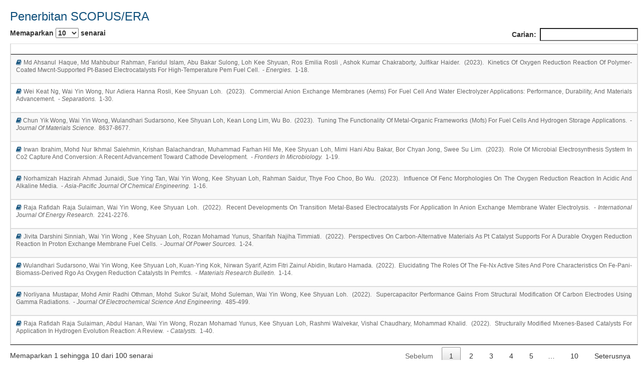

--- FILE ---
content_type: text/html; charset=UTF-8
request_url: https://ukmsarjana.ukm.my/main/penerSCOPUSERA/SzAxNzc2MQ==
body_size: 62607
content:
					 <style>
  .mytable{
    margin-left:20px;
    margin-top:20px;
    width:98%;
  }
   p.font-new {
    font-family: "Lato", sans-serif;
    font-size: 1.2rem;
    line-height: 15px;
    color: #666;
    text-transform: capitalize;
  }
</style> 
<head>
    <link href="https://cdnjs.cloudflare.com/ajax/libs/twitter-bootstrap/4.0.0-beta/css/bootstrap.css" rel="stylesheet">
    <link href="https://maxcdn.bootstrapcdn.com/font-awesome/4.2.0/css/font-awesome.min.css" rel="stylesheet">
    <link src="https://ukmsarjana.ukm.my/assets/datatable/datatables.min.css">
    <link href="https://ukmsarjana.ukm.my/assets/css/bootstrap.css" rel="stylesheet">
    <link rel="stylesheet" type="text/css" href="https://ukmsarjana.ukm.my/assets/datatable/datatables.min.css"/> 
</head>
<body>
  <div class="mytable">
    <h3 style="color : #11517c;">Penerbitan SCOPUS/ERA</h3>
    <table id="terbitan" class="table table-striped table-bordered table-hover datatable" cellspacing="0">
      <thead>
        <tr>
          <th></th>
        </tr>
      </thead>
      
      <tbody>
              <tr>
          <td>
            <p class="text-justify font-new" style ="text-transform: capitalize;">
              <i class="fa fa-book" style="color : #11517c;"></i>
                md ahsanul haque, md mahbubur rahman, faridul islam, abu bakar sulong, loh kee shyuan, ros emilia rosli , ashok kumar chakraborty, julfikar haider.&nbsp;
                (2023).&nbsp;
                kinetics of oxygen reduction reaction of polymer-coated mwcnt-supported pt-based electrocatalysts for high-temperature pem fuel cell.&nbsp;
                - <i>energies.&nbsp;</i>
                1-18.&nbsp;
            </p>
          </td>   
        </tr>
              <tr>
          <td>
            <p class="text-justify font-new" style ="text-transform: capitalize;">
              <i class="fa fa-book" style="color : #11517c;"></i>
                wei keat ng, wai yin wong, nur adiera hanna rosli, kee shyuan loh.&nbsp;
                (2023).&nbsp;
                commercial anion exchange membranes (aems) for fuel cell and water electrolyzer applications: performance, durability, and materials advancement.&nbsp;
                - <i>separations.&nbsp;</i>
                1-30.&nbsp;
            </p>
          </td>   
        </tr>
              <tr>
          <td>
            <p class="text-justify font-new" style ="text-transform: capitalize;">
              <i class="fa fa-book" style="color : #11517c;"></i>
                chun yik wong, wai yin wong, wulandhari sudarsono, kee shyuan loh, kean long lim, wu bo.&nbsp;
                (2023).&nbsp;
                tuning the functionality of metal-organic frameworks (mofs) for fuel cells and hydrogen storage applications.&nbsp;
                - <i>journal of materials science.&nbsp;</i>
                8637-8677.&nbsp;
            </p>
          </td>   
        </tr>
              <tr>
          <td>
            <p class="text-justify font-new" style ="text-transform: capitalize;">
              <i class="fa fa-book" style="color : #11517c;"></i>
                irwan ibrahim, mohd nur ikhmal salehmin, krishan balachandran, muhammad farhan hil me, kee shyuan loh, mimi hani abu bakar, bor chyan jong, swee su lim.&nbsp;
                (2023).&nbsp;
                role of microbial electrosynthesis system in co2 capture and conversion: a recent advancement toward cathode development.&nbsp;
                - <i>frontiers in microbiology.&nbsp;</i>
                1-19.&nbsp;
            </p>
          </td>   
        </tr>
              <tr>
          <td>
            <p class="text-justify font-new" style ="text-transform: capitalize;">
              <i class="fa fa-book" style="color : #11517c;"></i>
                norhamizah hazirah ahmad junaidi, sue ying tan, wai yin wong, kee shyuan loh, rahman saidur, thye foo choo, bo wu.&nbsp;
                (2023).&nbsp;
                influence of fenc morphologies on the oxygen reduction reaction in acidic and alkaline media.&nbsp;
                - <i>asia-pacific journal of chemical engineering.&nbsp;</i>
                1-16.&nbsp;
            </p>
          </td>   
        </tr>
              <tr>
          <td>
            <p class="text-justify font-new" style ="text-transform: capitalize;">
              <i class="fa fa-book" style="color : #11517c;"></i>
                raja rafidah raja sulaiman, wai yin wong, kee shyuan loh.&nbsp;
                (2022).&nbsp;
                recent developments on transition metal-based electrocatalysts for application in anion exchange membrane water electrolysis.&nbsp;
                - <i>international journal of energy research.&nbsp;</i>
                2241-2276.&nbsp;
            </p>
          </td>   
        </tr>
              <tr>
          <td>
            <p class="text-justify font-new" style ="text-transform: capitalize;">
              <i class="fa fa-book" style="color : #11517c;"></i>
                jivita darshini sinniah, wai yin wong , kee shyuan loh, rozan mohamad yunus, sharifah najiha timmiati.&nbsp;
                (2022).&nbsp;
                perspectives on carbon-alternative materials as pt catalyst supports for a durable oxygen reduction reaction in proton exchange membrane fuel cells.&nbsp;
                - <i>journal of power sources.&nbsp;</i>
                1-24.&nbsp;
            </p>
          </td>   
        </tr>
              <tr>
          <td>
            <p class="text-justify font-new" style ="text-transform: capitalize;">
              <i class="fa fa-book" style="color : #11517c;"></i>
                wulandhari sudarsono, wai yin wong, kee shyuan loh, kuan-ying kok, nirwan syarif, azim fitri zainul abidin, ikutaro hamada.&nbsp;
                (2022).&nbsp;
                elucidating the roles of the fe-nx active sites and pore characteristics on fe-pani-biomass-derived rgo as oxygen reduction catalysts in pemfcs.&nbsp;
                - <i>materials research bulletin.&nbsp;</i>
                1-14.&nbsp;
            </p>
          </td>   
        </tr>
              <tr>
          <td>
            <p class="text-justify font-new" style ="text-transform: capitalize;">
              <i class="fa fa-book" style="color : #11517c;"></i>
                norliyana mustapar, mohd amir radhi othman, mohd sukor su'ait, mohd suleman, wai yin wong, kee shyuan loh.&nbsp;
                (2022).&nbsp;
                supercapacitor performance gains from structural modification of carbon electrodes using gamma radiations.&nbsp;
                - <i>journal of electrochemical science and engineering.&nbsp;</i>
                485-499.&nbsp;
            </p>
          </td>   
        </tr>
              <tr>
          <td>
            <p class="text-justify font-new" style ="text-transform: capitalize;">
              <i class="fa fa-book" style="color : #11517c;"></i>
                raja rafidah raja sulaiman, abdul hanan, wai yin wong, rozan mohamad yunus, kee shyuan loh, rashmi walvekar, vishal chaudhary, mohammad khalid.&nbsp;
                (2022).&nbsp;
                structurally modified mxenes-based catalysts for application in hydrogen evolution reaction: a review.&nbsp;
                - <i>catalysts.&nbsp;</i>
                1-40.&nbsp;
            </p>
          </td>   
        </tr>
              <tr>
          <td>
            <p class="text-justify font-new" style ="text-transform: capitalize;">
              <i class="fa fa-book" style="color : #11517c;"></i>
                siti farah nadiah rusli, siti mariam daud, mimi hani abu bakar, kee shyuan loh, mohd shahbudin masdar.&nbsp;
                (2022).&nbsp;
                biotic cathode of graphite fibre brush for improved application in microbial fuel cells.&nbsp;
                - <i>molecules.&nbsp;</i>
                1-10.&nbsp;
            </p>
          </td>   
        </tr>
              <tr>
          <td>
            <p class="text-justify font-new" style ="text-transform: capitalize;">
              <i class="fa fa-book" style="color : #11517c;"></i>
                chun yik wong, wai yin wong, kee shyuan loh, kean long lim.&nbsp;
                (2022).&nbsp;
                protic ionic liquids as next-generation proton exchange membrane materials: current status & future perspectives.&nbsp;
                - <i>reactive and functional polymers.&nbsp;</i>
                1-25.&nbsp;
            </p>
          </td>   
        </tr>
              <tr>
          <td>
            <p class="text-justify font-new" style ="text-transform: capitalize;">
              <i class="fa fa-book" style="color : #11517c;"></i>
                nur adiera hanna rosli, kee shyuan loh, wai yin wong, tian khoon lee, azizan ahmad.&nbsp;
                (2022).&nbsp;
                phosphorylated chitosan/poly(vinyl alcohol) based proton exchange membranes modified with propylammonium nitrate ionic liquid and silica filler for fuel cell applications.&nbsp;
                - <i>international journal of hydrogen energy.&nbsp;</i>
                19217-19236.&nbsp;
            </p>
          </td>   
        </tr>
              <tr>
          <td>
            <p class="text-justify font-new" style ="text-transform: capitalize;">
              <i class="fa fa-book" style="color : #11517c;"></i>
                suhaila mohd sauid, siti kartom kamarudin, loh kee shyuan.&nbsp;
                (2022).&nbsp;
                potential of textile waste as nitrogen doped porous carbon for oxygen reduction reaction.&nbsp;
                - <i>malaysian journal of analytical sciences.&nbsp;</i>
                571-586.&nbsp;
            </p>
          </td>   
        </tr>
              <tr>
          <td>
            <p class="text-justify font-new" style ="text-transform: capitalize;">
              <i class="fa fa-book" style="color : #11517c;"></i>
                m.ahsanul haque. abu bakar sulong, l.kee shyuan, e.herianto majlan, t. husaini, r.emilia rosli.&nbsp;
                (2021).&nbsp;
                synthesis of polymer/mwcnt nanocomposite catalyst supporting materials for high-temperature pem fuel cells.&nbsp;
                - <i>international journal of hydrogen energy.&nbsp;</i>
                4339-4353.&nbsp;
            </p>
          </td>   
        </tr>
              <tr>
          <td>
            <p class="text-justify font-new" style ="text-transform: capitalize;">
              <i class="fa fa-book" style="color : #11517c;"></i>
                leong kok seng, mohd shahbudin masdar, loh kee shyuan.&nbsp;
                (2021).&nbsp;
                ionic liquid in phosphoric acid-doped polybenzimidazole (pa-pbi) as electrolyte membranes for pem fuel cells: a review.&nbsp;
                - <i>membranes.&nbsp;</i>
                1-30.&nbsp;
            </p>
          </td>   
        </tr>
              <tr>
          <td>
            <p class="text-justify font-new" style ="text-transform: capitalize;">
              <i class="fa fa-book" style="color : #11517c;"></i>
                jonathan teik ean goh, ainul rasyidah abdul rahim, mohd shahbudin masdar, loh kee shyuan.&nbsp;
                (2021).&nbsp;
                enhanced performance of polymer electrolyte membranes via modification with ionic liquids for fuel cell applications.&nbsp;
                - <i>membranes.&nbsp;</i>
                1-14.&nbsp;
            </p>
          </td>   
        </tr>
              <tr>
          <td>
            <p class="text-justify font-new" style ="text-transform: capitalize;">
              <i class="fa fa-book" style="color : #11517c;"></i>
                kean long lim, chun yik wong, wai yin wong, kee shyuan loh, sarala selambakkannu, nor azillah fatimah othman, hsiharng yang.&nbsp;
                (2021).&nbsp;
                radiation-grafted anion-exchange membrane for fuel cell and electrolyzer applications: a mini review.&nbsp;
                - <i>membranes.&nbsp;</i>
                1-21.&nbsp;
            </p>
          </td>   
        </tr>
              <tr>
          <td>
            <p class="text-justify font-new" style ="text-transform: capitalize;">
              <i class="fa fa-book" style="color : #11517c;"></i>
                s.m. sauid, s.k. kamarudin,  n.a. karim, l.k. shyuan.&nbsp;
                (2021).&nbsp;
                superior stability and methanol tolerance of a metal-free nitrogen-doped hierarchical porous carbon electrocatalyst derived from textile waste.&nbsp;
                - <i>journal of materials research and technology.&nbsp;</i>
                1834-1846.&nbsp;
            </p>
          </td>   
        </tr>
              <tr>
          <td>
            <p class="text-justify font-new" style ="text-transform: capitalize;">
              <i class="fa fa-book" style="color : #11517c;"></i>
                chun yik wong, wai yin wong, lijun liu, yoji shibutani, kee shyuan loh.&nbsp;
                (2021).&nbsp;
                molecular dynamic simulation approach to understand the physical and proton transport properties of chitosan/sulfonated poly(vinyl alcohol) composite membranes.&nbsp;
                - <i>polymer.&nbsp;</i>
                1-10.&nbsp;
            </p>
          </td>   
        </tr>
              <tr>
          <td>
            <p class="text-justify font-new" style ="text-transform: capitalize;">
              <i class="fa fa-book" style="color : #11517c;"></i>
                norhayati nordin, izan izwan misnon, kwok feng chong, kee shyuan loh, rajan jose.&nbsp;
                (2021).&nbsp;
                effect of solvents ratio and polymer concentration on electrospun polybenzimidazole nanofiber membranes fabrication.&nbsp;
                - <i>materials science forum.&nbsp;</i>
                299-304.&nbsp;
            </p>
          </td>   
        </tr>
              <tr>
          <td>
            <p class="text-justify font-new" style ="text-transform: capitalize;">
              <i class="fa fa-book" style="color : #11517c;"></i>
                chun yik wong, wai yin wong, kee shyuan loh, mohammad khalid, wan ramli wan daud, kean long lim, rashmi walvekar.&nbsp;
                (2021).&nbsp;
                enhancement in hydrolytic stability and proton conductivity of optimised chitosan/sulfonated poly(vinyl alcohol) composite membrane with inorganic fillers.&nbsp;
                - <i>international journal of energy research.&nbsp;</i>
                21307-21323.&nbsp;
            </p>
          </td>   
        </tr>
              <tr>
          <td>
            <p class="text-justify font-new" style ="text-transform: capitalize;">
              <i class="fa fa-book" style="color : #11517c;"></i>
                nur adiera hanna rosli, kee shyuan loh, wai yin wong, tian khoon lee, azizan ahmad.&nbsp;
                (2021).&nbsp;
                hybrid composite membrane of phosphorylated chitosan/ poly (vinyl alcohol)/silica as a proton exchange membrane.&nbsp;
                - <i>membranes.&nbsp;</i>
                1-31.&nbsp;
            </p>
          </td>   
        </tr>
              <tr>
          <td>
            <p class="text-justify font-new" style ="text-transform: capitalize;">
              <i class="fa fa-book" style="color : #11517c;"></i>
                husaini teuku, ibrahim alshami, jonathan goh, mohd shahbudin masdar, kee shyuan loh.&nbsp;
                (2021).&nbsp;
                review on bipolar plates for low-temperature polymer electrolyte membrane water electrolyzer.&nbsp;
                - <i>international journal of energy research.&nbsp;</i>
                20583-20600.&nbsp;
            </p>
          </td>   
        </tr>
              <tr>
          <td>
            <p class="text-justify font-new" style ="text-transform: capitalize;">
              <i class="fa fa-book" style="color : #11517c;"></i>
                norhamizah hazirah ahmad junaidi, wai yin wong, kee shyuan loh, saidur rahman, wan ramli wan daud.&nbsp;
                (2021).&nbsp;
                a comprehensive review of mxenes as catalyst supports for the oxygen reduction reaction in fuel cells.&nbsp;
                - <i>international journal of energy research.&nbsp;</i>
                15760-15782.&nbsp;
            </p>
          </td>   
        </tr>
              <tr>
          <td>
            <p class="text-justify font-new" style ="text-transform: capitalize;">
              <i class="fa fa-book" style="color : #11517c;"></i>
                siti aishah anuar, kee shyuan loh, shuaiba samad, azim fitri zainul abidin, wai yin wong, abu bakar mohamad, tian khoon lee.&nbsp;
                (2020).&nbsp;
                effect of carbon supports on oxygen reduction reaction of iron/cobalt electrocatalyst.&nbsp;
                - <i>international journal of nanoelectronics and materials.&nbsp;</i>
                225-232.&nbsp;
            </p>
          </td>   
        </tr>
              <tr>
          <td>
            <p class="text-justify font-new" style ="text-transform: capitalize;">
              <i class="fa fa-book" style="color : #11517c;"></i>
                wulandhari sudarsono, wai yin wong, kee shyuan loh, edy herianto majlan, nirwan syarif, kuan-ying kok, rozan mohamad yunus, kean long lim.&nbsp;
                (2020).&nbsp;
                noble-free oxygen reduction reaction catalyst supported on sengon wood (paraserianthes falcataria l.) derived reduced graphene oxide for fuel cell application.&nbsp;
                - <i>international journal of energy research.&nbsp;</i>
                1761-1774.&nbsp;
            </p>
          </td>   
        </tr>
              <tr>
          <td>
            <p class="text-justify font-new" style ="text-transform: capitalize;">
              <i class="fa fa-book" style="color : #11517c;"></i>
                nur adiera hanna rosli, kee shyuan loh, wai yin wong, rozan mohamad yunus, tian khoon lee, azizan ahmad, seng tong chong.&nbsp;
                (2020).&nbsp;
                review of chitosan-based polymers as proton exchange membranes and roles of chitosan-supported ionic liquids.&nbsp;
                - <i>international journal of molecular sciences.&nbsp;</i>
                1-52.&nbsp;
            </p>
          </td>   
        </tr>
              <tr>
          <td>
            <p class="text-justify font-new" style ="text-transform: capitalize;">
              <i class="fa fa-book" style="color : #11517c;"></i>
                yusra nadzirah yusoff, kee shyuan loh, wai yin wong, wan ramli wan daud, tian khoon lee.&nbsp;
                (2020).&nbsp;
                sulfonated graphene oxide as an inorganic filler in promoting the properties of a polybenzimidazole membrane as a high temperature proton exchange membrane.&nbsp;
                - <i>international journal of hydrogen energy.&nbsp;</i>
                27510-27526.&nbsp;
            </p>
          </td>   
        </tr>
              <tr>
          <td>
            <p class="text-justify font-new" style ="text-transform: capitalize;">
              <i class="fa fa-book" style="color : #11517c;"></i>
                wulandhari sudarsono, wai yin wong, kee shyuan loh, edy herianto majlan, nirwan syarif, kuan-ying kok, rozan mohamad yunus, kean long lim, ikutaro hamada.&nbsp;
                (2020).&nbsp;
                sengon wood-derived rgo supported fe-based electrocatalyst with stabilized graphitic n-bond for oxygen reduction reaction in acidic medium.&nbsp;
                - <i>international journal of hydrogen energy.&nbsp;</i>
                23237-23253.&nbsp;
            </p>
          </td>   
        </tr>
              <tr>
          <td>
            <p class="text-justify font-new" style ="text-transform: capitalize;">
              <i class="fa fa-book" style="color : #11517c;"></i>
                shuaiba samad, kee shyuan loh, wai yin wong, wulandhari sudarsono, tian khoon lee, wan ramli wan daud.&nbsp;
                (2020).&nbsp;
                effect of various fe/co ratios and annealing temperatures on a fe/co catalyst supported with nitrogen-doped reduced graphene oxide towards the oxygen reduction reaction.&nbsp;
                - <i>journal of alloys and compounds.&nbsp;</i>
                1-14.&nbsp;
            </p>
          </td>   
        </tr>
              <tr>
          <td>
            <p class="text-justify font-new" style ="text-transform: capitalize;">
              <i class="fa fa-book" style="color : #11517c;"></i>
                i gusti ayu arwati, edy herianto majlan, lo kee shyuan, teuku husaini, sagir alva, muhajirin, nabilah afiqah mohd radzuan.&nbsp;
                (2020).&nbsp;
                the influence of temperature and electroforesis deposition green inhibitor on bipolar plate aa5052 in sulfuric acid medium.&nbsp;
                - <i>sains malaysiana.&nbsp;</i>
                3169-3177.&nbsp;
            </p>
          </td>   
        </tr>
              <tr>
          <td>
            <p class="text-justify font-new" style ="text-transform: capitalize;">
              <i class="fa fa-book" style="color : #11517c;"></i>
                chun yik wong, wai yin wong, kee shyuan loh, mohammad khalid, wan ramli wan daud, kean long lim, rashmi walvekar.&nbsp;
                (2020).&nbsp;
                influences of crosslinked carboxylic acid monomers on the proton conduction characteristics of chitosan/spva composite membranes.&nbsp;
                - <i>polymer.&nbsp;</i>
                1-16.&nbsp;
            </p>
          </td>   
        </tr>
              <tr>
          <td>
            <p class="text-justify font-new" style ="text-transform: capitalize;">
              <i class="fa fa-book" style="color : #11517c;"></i>
                tian khoon lee, nur farahidayu mohd zaini, nadharatun naiim mobarak, nur hasyareeda hassan, siti aminah mohd noor, shuhib mamat, kee shyuan loh, ku halim kubulat, mohd sukor su'ait, azizan ahmad.&nbsp;
                (2019).&nbsp;
                peo based polymer electrolyte comprised of epoxidized natural rubber material (enr50) for li-ion polymer battery application.&nbsp;
                - <i>electrochimica acta.&nbsp;</i>
                283-291.&nbsp;
            </p>
          </td>   
        </tr>
              <tr>
          <td>
            <p class="text-justify font-new" style ="text-transform: capitalize;">
              <i class="fa fa-book" style="color : #11517c;"></i>
                lee tian khoon, mark lee wun fui,  nur hasyareeda hassan,  mohd sukor suait, raman vedarajan, noriyoshi matsumi, mohammad bin kassim, loh kee shyuan, azizan ahmad.&nbsp;
                (2019).&nbsp;
                in situ solgel preparation of zro2 in nanocomposite polymer electrolyte of pvdfhfp/mg49 for lithium-ion polymer battery.&nbsp;
                - <i>journal of sol-gel science and technology.&nbsp;</i>
                665-675.&nbsp;
            </p>
          </td>   
        </tr>
              <tr>
          <td>
            <p class="text-justify font-new" style ="text-transform: capitalize;">
              <i class="fa fa-book" style="color : #11517c;"></i>
                n.yahya, s.k kamarudin, n. a karim, m.s masdar, k.s loh and k.l lim.&nbsp;
                (2019).&nbsp;
                durability and performance of direct glycerol fuel cell with palladium-aurum/ vapor grown carbon nanofiber support.&nbsp;
                - <i>energy conversion and management.&nbsp;</i>
                120-130.&nbsp;
            </p>
          </td>   
        </tr>
              <tr>
          <td>
            <p class="text-justify font-new" style ="text-transform: capitalize;">
              <i class="fa fa-book" style="color : #11517c;"></i>
                seng tong chong, yu jin ng, kee shyuan loh, ahmad zufrie abd rahman.&nbsp;
                (2019).&nbsp;
                assessing environmental education through kbsm social sciences subjects: three case studies.&nbsp;
                - <i>international journal of advanced science and technology.&nbsp;</i>
                285-292.&nbsp;
            </p>
          </td>   
        </tr>
              <tr>
          <td>
            <p class="text-justify font-new" style ="text-transform: capitalize;">
              <i class="fa fa-book" style="color : #11517c;"></i>
                ng yu jin, chong seng tong, loh kee shyuan, ahmad zufrie abd rahman, sivadass thiruchelvam.&nbsp;
                (2019).&nbsp;
                developing a vocational engineering word list:bridging the gaps of secondary and tertiary education.&nbsp;
                - <i>international journal of advanced science and technology.&nbsp;</i>
                104-112.&nbsp;
            </p>
          </td>   
        </tr>
              <tr>
          <td>
            <p class="text-justify font-new" style ="text-transform: capitalize;">
              <i class="fa fa-book" style="color : #11517c;"></i>
                norulsamani abdullah, siti kartom kamarudin, loh kee shyuan.&nbsp;
                (2019).&nbsp;
                production of titanium dioxide nanofiber (tnf): influence of electro spinning parameter of crystalline size.&nbsp;
                - <i>malaysia journal of analytical science.&nbsp;</i>
                1-4.&nbsp;
            </p>
          </td>   
        </tr>
              <tr>
          <td>
            <p class="text-justify font-new" style ="text-transform: capitalize;">
              <i class="fa fa-book" style="color : #11517c;"></i>
                noriah abdul rahman, sharina abu hanifah, nadhratun naiim mobarak, mohd sukor suait, azizan ahmad, loh kee shyuan, lee tian khoon.&nbsp;
                (2019).&nbsp;
                synthesis and characterizations of o-nitrochitosan based biopolymer electrolyte for electrochemical devices.&nbsp;
                - <i>plos one.&nbsp;</i>
                .&nbsp;
            </p>
          </td>   
        </tr>
              <tr>
          <td>
            <p class="text-justify font-new" style ="text-transform: capitalize;">
              <i class="fa fa-book" style="color : #11517c;"></i>
                i gusti ayu arwati, edy herianto majlan, wan ramli wan daud, loh kee shyuan, khuzaimah binti arifin, teuku husaini, sagir alva, nabilah afiqah mohd radzuan.&nbsp;
                (2019).&nbsp;
                kesan pemendapan elektroforesis gam arab terhadap halaju kakisan pada aluminium 5052.&nbsp;
                - <i>sains malaysiana.&nbsp;</i>
                401-406.&nbsp;
            </p>
          </td>   
        </tr>
              <tr>
          <td>
            <p class="text-justify font-new" style ="text-transform: capitalize;">
              <i class="fa fa-book" style="color : #11517c;"></i>
                norsyahida mohammad, abu bakar mohamad, abdul amir hassan kadhum, kee shyuan loh.&nbsp;
                (2019).&nbsp;
                optimisation of the composition and process parameter of csh2po4/nah2po4/sio2 solid acid composite via the taguchi method.&nbsp;
                - <i>malaysian journal of analytical sciences.&nbsp;</i>
                109-115.&nbsp;
            </p>
          </td>   
        </tr>
              <tr>
          <td>
            <p class="text-justify font-new" style ="text-transform: capitalize;">
              <i class="fa fa-book" style="color : #11517c;"></i>
                md ahsanul haque, abu bakar sulong, edy herianto majlan, kee shyuan loh, teuku husaini, rosemilia rosli.&nbsp;
                (2019).&nbsp;
                oxygen reduction reaction behaviours of carbon nanotubes supporting pt catalyst for proton exchange membrane fuel cell.&nbsp;
                - <i>malaysian journal of analytical sciences.&nbsp;</i>
                147-154.&nbsp;
            </p>
          </td>   
        </tr>
              <tr>
          <td>
            <p class="text-justify font-new" style ="text-transform: capitalize;">
              <i class="fa fa-book" style="color : #11517c;"></i>
                n. abdullah, s.k. kamarudin, l.k. shyuan, n.a. karim.&nbsp;
                (2019).&nbsp;
                synthesis and optimization of ptru/tio2-cnf anodic catalyst for direct methanol fuel cell.&nbsp;
                - <i>international journal of hydrogen energy.&nbsp;</i>
                30543-30552.&nbsp;
            </p>
          </td>   
        </tr>
              <tr>
          <td>
            <p class="text-justify font-new" style ="text-transform: capitalize;">
              <i class="fa fa-book" style="color : #11517c;"></i>
                chun yik wong, wai yin wong, kee shyuan loh, wan ramli wan daud, kean long lim, mohammad khalid, rashmi walvekar.&nbsp;
                (2019).&nbsp;
                development of poly(vinyl alcohol)-based polymers as proton exchange membranes and challenges in fuel cell application: a review.&nbsp;
                - <i>polymer reviews.&nbsp;</i>
                1-32.&nbsp;
            </p>
          </td>   
        </tr>
              <tr>
          <td>
            <p class="text-justify font-new" style ="text-transform: capitalize;">
              <i class="fa fa-book" style="color : #11517c;"></i>
                azim fitri zainul abidin, kee shyuan loh, wai yin wong, abu bakar mohamad.&nbsp;
                (2019).&nbsp;
                nitrogen-doped carbon xerogels catalyst for oxygen reduction reaction: improved structural and catalytic activity by enhancing nitrogen species and cobalt insertion.&nbsp;
                - <i>international journal of hydrogen energy.&nbsp;</i>
                28789-28802.&nbsp;
            </p>
          </td>   
        </tr>
              <tr>
          <td>
            <p class="text-justify font-new" style ="text-transform: capitalize;">
              <i class="fa fa-book" style="color : #11517c;"></i>
                m. a. haque, a. b. sulong, e. h. majlan, k. s. loh, t. husaini, r. rosli.&nbsp;
                (2019).&nbsp;
                physiochemical characteristics of solid electrolyte membranes for high-temperature pem fuel cell.&nbsp;
                - <i>international journal of electrochemical science.&nbsp;</i>
                .&nbsp;
            </p>
          </td>   
        </tr>
              <tr>
          <td>
            <p class="text-justify font-new" style ="text-transform: capitalize;">
              <i class="fa fa-book" style="color : #11517c;"></i>
                siti farah nadiah rusli, mimi hani abu bakar, kee shyuan loh, mohd shahbudin mastar.&nbsp;
                (2019).&nbsp;
                review of high-performance biocathode using stainless steel and carbon-based materials in microbial fuel cell for electricity and water treatment.&nbsp;
                - <i>international journal of hydrogen energy.&nbsp;</i>
                30722-30787.&nbsp;
            </p>
          </td>   
        </tr>
              <tr>
          <td>
            <p class="text-justify font-new" style ="text-transform: capitalize;">
              <i class="fa fa-book" style="color : #11517c;"></i>
                c.y. wong, w.y. wong, k. ramya, m. khalid, k.s. loh, w.r.w. daud, k.l. lim, r. walvekar, a.a.h. kadhum.&nbsp;
                (2019).&nbsp;
                additives in proton exchange membranes for low and high-temperature fuel cell applications: a review.&nbsp;
                - <i>international journal of hydrogen energy.&nbsp;</i>
                .&nbsp;
            </p>
          </td>   
        </tr>
              <tr>
          <td>
            <p class="text-justify font-new" style ="text-transform: capitalize;">
              <i class="fa fa-book" style="color : #11517c;"></i>
                n. shaari, s. k. kamarudin , s. basri, l. k. shyuan, m. s. masdar, d. nordin.&nbsp;
                (2018).&nbsp;
                enhanced mechanical flexibility and performance of sodium alginate polymer electrolyte bio-membrane for application in direct methanol fuel cell.&nbsp;
                - <i>journal of applied polymer science.&nbsp;</i>
                .&nbsp;
            </p>
          </td>   
        </tr>
              <tr>
          <td>
            <p class="text-justify font-new" style ="text-transform: capitalize;">
              <i class="fa fa-book" style="color : #11517c;"></i>
                n. shaari, s. k. kamarudin, s. basri, l. k. shyuan, m. s. masdar d. nordin.&nbsp;
                (2018).&nbsp;
                enhanced proton conductivity and methanol permeability reduction via sodium alginate electrolyte-sulfonated graphene oxide bio-membrane.&nbsp;
                - <i>nanoscale research letters.&nbsp;</i>
                1-16.&nbsp;
            </p>
          </td>   
        </tr>
              <tr>
          <td>
            <p class="text-justify font-new" style ="text-transform: capitalize;">
              <i class="fa fa-book" style="color : #11517c;"></i>
                shuaiba samad, kee shyuan loh, wai yin wong, tian khoon lee, jaka sunarso, seng tong chong, wan ramli wan daud.&nbsp;
                (2018).&nbsp;
                carbon and non-carbon support materials for platinum-based catalysts in fuel cells.&nbsp;
                - <i>international journal of hydrogen energy.&nbsp;</i>
                .&nbsp;
            </p>
          </td>   
        </tr>
              <tr>
          <td>
            <p class="text-justify font-new" style ="text-transform: capitalize;">
              <i class="fa fa-book" style="color : #11517c;"></i>
                azim fitri zainul abidin, kee shyuan loh, wai yin wong, abu bakar mohamad, ifa puspasari.&nbsp;
                (2018).&nbsp;
                effect of carbon precursor and initial ph on cobalt-doped carbon xerogel for oxygen reduction.&nbsp;
                - <i>international journal of hydrogen energy.&nbsp;</i>
                .&nbsp;
            </p>
          </td>   
        </tr>
              <tr>
          <td>
            <p class="text-justify font-new" style ="text-transform: capitalize;">
              <i class="fa fa-book" style="color : #11517c;"></i>
                lee pak hoe, marta boaventura, tiago lagarteira, loh kee shyuan, ad�lio mendes.&nbsp;
                (2018).&nbsp;
                polyol synthesis of reduced graphene oxide supported platinum electrocatalysts for fuel cells: effect of pt precursor, support oxidation level and ph.&nbsp;
                - <i>international journal of hydrogen energy.&nbsp;</i>
                .&nbsp;
            </p>
          </td>   
        </tr>
              <tr>
          <td>
            <p class="text-justify font-new" style ="text-transform: capitalize;">
              <i class="fa fa-book" style="color : #11517c;"></i>
                joy wei yi liew, kee shyuan loh, azizan ahmad, kean long lim and wan ramli wan daud.&nbsp;
                (2018).&nbsp;
                effect of modified natural filler o-methylene phosphonic kappa-carrageenan on chitosan-based polymer electrolytes.&nbsp;
                - <i>energies.&nbsp;</i>
                .&nbsp;
            </p>
          </td>   
        </tr>
              <tr>
          <td>
            <p class="text-justify font-new" style ="text-transform: capitalize;">
              <i class="fa fa-book" style="color : #11517c;"></i>
                n. abdullah, s.k. kamarudin & l.k. shyuan.&nbsp;
                (2018).&nbsp;
                novel anodic catalyst support for direct methanol fuel cell: characterizations and single cell performances.&nbsp;
                - <i>nano research letters.&nbsp;</i>
                1-13.&nbsp;
            </p>
          </td>   
        </tr>
              <tr>
          <td>
            <p class="text-justify font-new" style ="text-transform: capitalize;">
              <i class="fa fa-book" style="color : #11517c;"></i>
                shaw yong toh, kee shyuan loh, siti kartom kamarudin, wan ramli wan daud.&nbsp;
                (2018).&nbsp;
                facile preparation of ultra-low pt loading graphene-immobilized electrode for methanol oxidation reaction.&nbsp;
                - <i>international journal of hydrogen energy.&nbsp;</i>
                .&nbsp;
            </p>
          </td>   
        </tr>
              <tr>
          <td>
            <p class="text-justify font-new" style ="text-transform: capitalize;">
              <i class="fa fa-book" style="color : #11517c;"></i>
                c.y. wong, w.y. wong, r. walvekar, k.s. loh, m. khalid, k.l. lim.&nbsp;
                (2018).&nbsp;
                effect of deep eutectic solvent in proton conduction and thermal behaviour of chitosan-based membrane.&nbsp;
                - <i>journal of molecular liquids.&nbsp;</i>
                .&nbsp;
            </p>
          </td>   
        </tr>
              <tr>
          <td>
            <p class="text-justify font-new" style ="text-transform: capitalize;">
              <i class="fa fa-book" style="color : #11517c;"></i>
                shuhib mamat, mohamad faizzi, mohd sukor su'ait, norasikin ahmad ludin, kamaruzzaman sopian, nurul akmaliah dzulkarnain, azizan ahmad, loh kee shyuan, lee tian khoon & daniel brandell.&nbsp;
                (2018).&nbsp;
                kajian elektrolit polimer berasaskan getah asli terubah suai (mg49) dalam sel suria terpeka pewarna.&nbsp;
                - <i>sains malaysiana.&nbsp;</i>
                .&nbsp;
            </p>
          </td>   
        </tr>
              <tr>
          <td>
            <p class="text-justify font-new" style ="text-transform: capitalize;">
              <i class="fa fa-book" style="color : #11517c;"></i>
                normazida rozi, amalina ahmad, lee yook heng, loh kee shyuan & sharina abu hanifah.&nbsp;
                (2018).&nbsp;
                electrochemical sunset yellow biosensor based on photocured polyacrylamide membrane for food dye monitoring.&nbsp;
                - <i>sensors.&nbsp;</i>
                1-17.&nbsp;
            </p>
          </td>   
        </tr>
              <tr>
          <td>
            <p class="text-justify font-new" style ="text-transform: capitalize;">
              <i class="fa fa-book" style="color : #11517c;"></i>
                siti farah nadiah rusli, mimi hani abu bakar, seratul jemiah abdul rani, loh kee shyuan, mohd shahbudin mastar.&nbsp;
                (2018).&nbsp;
                aryl diazonium modification for improved graphite fiber brush in microbial fuel cell.&nbsp;
                - <i>sains malaysiana.&nbsp;</i>
                .&nbsp;
            </p>
          </td>   
        </tr>
              <tr>
          <td>
            <p class="text-justify font-new" style ="text-transform: capitalize;">
              <i class="fa fa-book" style="color : #11517c;"></i>
                siti salwa hashim, mahendra rao somalu, kee shyuan loh, shaomin liu, wei zhou and jaka sunarso.&nbsp;
                (2018).&nbsp;
                perovskite-based proton conducting membranes for hydrogen separation: a review.&nbsp;
                - <i>international journal of hydrogen energy.&nbsp;</i>
                .&nbsp;
            </p>
          </td>   
        </tr>
              <tr>
          <td>
            <p class="text-justify font-new" style ="text-transform: capitalize;">
              <i class="fa fa-book" style="color : #11517c;"></i>
                huina wang, xiaobin wang, bo meng, xiaoyao tan, kee shyuan loh, jaka sunarso, shaomin liu.&nbsp;
                (2018).&nbsp;
                perovskite-based mixed protonic-electronic conducting membranes for hydrogen separation: recent status and advances.&nbsp;
                - <i>journal of industrial and engineering chemistry.&nbsp;</i>
                297-306.&nbsp;
            </p>
          </td>   
        </tr>
              <tr>
          <td>
            <p class="text-justify font-new" style ="text-transform: capitalize;">
              <i class="fa fa-book" style="color : #11517c;"></i>
                li ting soo, kee shyuan loh, abu bakar mohamad,wan ramli wan daud.&nbsp;
                (2017).&nbsp;
                the effect of varying n/c ratios of nitrogen precursors during non-metal graphene catalyst synthesis.&nbsp;
                - <i>international journal of hydrogen energy.&nbsp;</i>
                9069-9076.&nbsp;
            </p>
          </td>   
        </tr>
              <tr>
          <td>
            <p class="text-justify font-new" style ="text-transform: capitalize;">
              <i class="fa fa-book" style="color : #11517c;"></i>
                n.a. karim, s.k. kamarudin, k.s. loh.&nbsp;
                (2017).&nbsp;
                performance of a novel non-platinum cathode catalyst for direct methanol fuel cells.&nbsp;
                - <i>energy conversion and management.&nbsp;</i>
                293-307.&nbsp;
            </p>
          </td>   
        </tr>
              <tr>
          <td>
            <p class="text-justify font-new" style ="text-transform: capitalize;">
              <i class="fa fa-book" style="color : #11517c;"></i>
                norsyahida mohammad, abu bakar mohamad, abdul amir h. kadhum, kee shyuan loh.&nbsp;
                (2017).&nbsp;
                effect of silica on the thermal behaviour and ionic conductivity of mixed salt solid acid composites.&nbsp;
                - <i>journal of alloys and compounds.&nbsp;</i>
                896-902.&nbsp;
            </p>
          </td>   
        </tr>
              <tr>
          <td>
            <p class="text-justify font-new" style ="text-transform: capitalize;">
              <i class="fa fa-book" style="color : #11517c;"></i>
                chun yik wong, wai yin wong, kee shyuan loh, abu bakar mohamad.&nbsp;
                (2017).&nbsp;
                study of the plasticising effect on polymer and its development in fuel cell application.&nbsp;
                - <i>renewable and sustainable energy reviews.&nbsp;</i>
                794-805.&nbsp;
            </p>
          </td>   
        </tr>
              <tr>
          <td>
            <p class="text-justify font-new" style ="text-transform: capitalize;">
              <i class="fa fa-book" style="color : #11517c;"></i>
                m. ahsanul haque , a.b. sulong, k.s. loh, e. herianto majlan,t. husaini, r. emilia rosli.&nbsp;
                (2017).&nbsp;
                acid doped polybenzimidazoles based membrane electrode assembly for high temperature proton exchange membrane fuel cell: a review.&nbsp;
                - <i>international journal hydrogen energy.&nbsp;</i>
                9156-9179.&nbsp;
            </p>
          </td>   
        </tr>
              <tr>
          <td>
            <p class="text-justify font-new" style ="text-transform: capitalize;">
              <i class="fa fa-book" style="color : #11517c;"></i>
                norilhamiah yahya, siti kartom kamaruddin, nabila abdul karim, mohd shahbudin masdar, kee shyuan loh.&nbsp;
                (2017).&nbsp;
                preliminary study on pd-based binary catalysts supported with carbon nanofiber for the electrooxidation of glycero.&nbsp;
                - <i>malaysia journal of analytical science.&nbsp;</i>
                700-708.&nbsp;
            </p>
          </td>   
        </tr>
              <tr>
          <td>
            <p class="text-justify font-new" style ="text-transform: capitalize;">
              <i class="fa fa-book" style="color : #11517c;"></i>
                n. yahya, s.k. kamarudin,  n.a. karim, m.s. masdar and k.s. loh.&nbsp;
                (2017).&nbsp;
                enhanced performance of a novel anodic pdau/vgcnf catalyst for electro-oxidation in a glycerol fuel cell.&nbsp;
                - <i>nanoscale research letter.&nbsp;</i>
                1-11.&nbsp;
            </p>
          </td>   
        </tr>
              <tr>
          <td>
            <p class="text-justify font-new" style ="text-transform: capitalize;">
              <i class="fa fa-book" style="color : #11517c;"></i>
                n. abdullah, s. k. kamarudin, l. k. shyuan, n. a. karim.&nbsp;
                (2017).&nbsp;
                fabrication and characterization of new composite tio2 carbon nanofiber anodic catalyst support for direct methanol fuel cell via electrospinning method.&nbsp;
                - <i>nanoscale research letters.&nbsp;</i>
                1-11.&nbsp;
            </p>
          </td>   
        </tr>
              <tr>
          <td>
            <p class="text-justify font-new" style ="text-transform: capitalize;">
              <i class="fa fa-book" style="color : #11517c;"></i>
                joy wei yi liew, kee shyuan loh, azizan ahmad, kean long lim, wan ramli wan daud.&nbsp;
                (2017).&nbsp;
                synthesis and characterization of modified kappa-carrageenan for enhanced proton conductivity as polymer electrolyte membrane.&nbsp;
                - <i>plos one.&nbsp;</i>
                1-15.&nbsp;
            </p>
          </td>   
        </tr>
              <tr>
          <td>
            <p class="text-justify font-new" style ="text-transform: capitalize;">
              <i class="fa fa-book" style="color : #11517c;"></i>
                nur fatin ab. rahman, kee shyuan loh, abu bakar mohamad, abdul amir hassan kadhum, kean long lim.&nbsp;
                (2016).&nbsp;
                synthesis and characterisation of chitosan-cellulose biocomposite membrane for fuel cell applications.&nbsp;
                - <i>malaysian journal of analytical sciences.&nbsp;</i>
                885-891.&nbsp;
            </p>
          </td>   
        </tr>
              <tr>
          <td>
            <p class="text-justify font-new" style ="text-transform: capitalize;">
              <i class="fa fa-book" style="color : #11517c;"></i>
                norsyahida mohammad, abu bakar mohamad, abdul amir h. kadhum, kee shyuan loh.&nbsp;
                (2016).&nbsp;
                a review on synthesis and characterization of solid acid materials for fuel cell applications.&nbsp;
                - <i>journal of power sources.&nbsp;</i>
                77-92.&nbsp;
            </p>
          </td>   
        </tr>
              <tr>
          <td>
            <p class="text-justify font-new" style ="text-transform: capitalize;">
              <i class="fa fa-book" style="color : #11517c;"></i>
                m. abdullah, s. k. kamarudin, l. k. shyuan.&nbsp;
                (2016).&nbsp;
                tio2 nanotube-carbon (tnt-c) as support for pt-based catalyst for high methanol oxidation reaction in direct methanol fuel cell.&nbsp;
                - <i>nano scale research letter.&nbsp;</i>
                1-18.&nbsp;
            </p>
          </td>   
        </tr>
              <tr>
          <td>
            <p class="text-justify font-new" style ="text-transform: capitalize;">
              <i class="fa fa-book" style="color : #11517c;"></i>
                hassan m.a., kamarudin s.k., loh k.s..&nbsp;
                (2016).&nbsp;
                structural study of reduced graphene oxide/polypyrrole composite as methanol sensor in direct methanol fuel cell.&nbsp;
                - <i>malaysian journal of analytical sciences.&nbsp;</i>
                965-970.&nbsp;
            </p>
          </td>   
        </tr>
              <tr>
          <td>
            <p class="text-justify font-new" style ="text-transform: capitalize;">
              <i class="fa fa-book" style="color : #11517c;"></i>
                li ting soo, kee shyuan loh, abu bakar mohamad, wan ramli wan daud, wai yin wong.&nbsp;
                (2016).&nbsp;
                effect of nitrogen precursors on the electrochemical performance of nitrogen-doped reduced graphene oxide towards oxygen reduction reaction.&nbsp;
                - <i>journal of alloys and compounds.&nbsp;</i>
                112-120.&nbsp;
            </p>
          </td>   
        </tr>
              <tr>
          <td>
            <p class="text-justify font-new" style ="text-transform: capitalize;">
              <i class="fa fa-book" style="color : #11517c;"></i>
                siti rahmah mokhtaruddin, abu bakar mohamad, kee shyuan loh, abdul amir hasan kadhum.&nbsp;
                (2016).&nbsp;
                thermal properties and conductivity of nafion-zirconia composite membrane.&nbsp;
                - <i>malaysian journal of analytical sciences.&nbsp;</i>
                670-677.&nbsp;
            </p>
          </td>   
        </tr>
              <tr>
          <td>
            <p class="text-justify font-new" style ="text-transform: capitalize;">
              <i class="fa fa-book" style="color : #11517c;"></i>
                rika sri utami, ifa puspasari, loh kee shyuan, abu bakar mohamad, sagir alva.&nbsp;
                (2016).&nbsp;
                effect of process parameters on the synthesis of polypyrrole by the taguchi method.&nbsp;
                - <i>malaysian journal of analytical sciences.&nbsp;</i>
                660-669.&nbsp;
            </p>
          </td>   
        </tr>
              <tr>
          <td>
            <p class="text-justify font-new" style ="text-transform: capitalize;">
              <i class="fa fa-book" style="color : #11517c;"></i>
                norsyahida mohammad, abu bakar mohamad, abdul amir hassan kadhum, loh kee shyuan.&nbsp;
                (2016).&nbsp;
                conductivity and thermal stability of solid acid composites csh2po4/nah2po4/sio2.&nbsp;
                - <i>malaysian journal of analytical sciences.&nbsp;</i>
                633-641.&nbsp;
            </p>
          </td>   
        </tr>
              <tr>
          <td>
            <p class="text-justify font-new" style ="text-transform: capitalize;">
              <i class="fa fa-book" style="color : #11517c;"></i>
                li ting soo, kee shyuan loh , abu bakar mohamad, wan ramli wan daud, wai yin wong.&nbsp;
                (2016).&nbsp;
                synthesis of silver/nitrogen-doped reduced graphene oxide through a one-step thermal solid-state reaction for oxygen reduction in an alkaline medium.&nbsp;
                - <i>journal of power sources.&nbsp;</i>
                412-420.&nbsp;
            </p>
          </td>   
        </tr>
              <tr>
          <td>
            <p class="text-justify font-new" style ="text-transform: capitalize;">
              <i class="fa fa-book" style="color : #11517c;"></i>
                shaw yong toh, kee shyuan loh, siti kartom kamarudin, wan ramli wan daud.&nbsp;
                (2016).&nbsp;
                the impact of electrochemical reduction potentials on the electrocatalytic activity of graphene oxide toward the oxygen reduction reaction in an alkaline medium.&nbsp;
                - <i>electrochimica acta.&nbsp;</i>
                194-203.&nbsp;
            </p>
          </td>   
        </tr>
              <tr>
          <td>
            <p class="text-justify font-new" style ="text-transform: capitalize;">
              <i class="fa fa-book" style="color : #11517c;"></i>
                kien ben liew, wan ramli wan daud, mostafa ghasemi, kee shyuan loh, manal ismail, swee su lim, jun xing leong.&nbsp;
                (2015).&nbsp;
                manganese oxide/functionalised carbon nanotubes nanocomposite as catalyst for oxygen reduction reaction in microbial fuel cell.&nbsp;
                - <i>international journal of hydrogen energy.&nbsp;</i>
                1-8.&nbsp;
            </p>
          </td>   
        </tr>
              <tr>
          <td>
            <p class="text-justify font-new" style ="text-transform: capitalize;">
              <i class="fa fa-book" style="color : #11517c;"></i>
                li ting soo, kee shyuan loh, abu bakar mohamad, wan ramli wan daud, wai yin wong.&nbsp;
                (2015).&nbsp;
                an overview of the electrochemical performance of modified graphene used as an electrocatalyst and as a catalyst support in fuel cells.&nbsp;
                - <i>applied catalysis a:general.&nbsp;</i>
                198-210.&nbsp;
            </p>
          </td>   
        </tr>
              <tr>
          <td>
            <p class="text-justify font-new" style ="text-transform: capitalize;">
              <i class="fa fa-book" style="color : #11517c;"></i>
                d. rohendi, e.h. majlan, a.b. mohamad, w.r.w. daud, a.a.h. kadhum, l.k. shyuan.&nbsp;
                (2015).&nbsp;
                effects of temperature and backpressure on the performance degradation of mea in pemfc.&nbsp;
                - <i>international journal of hydrogen energy.&nbsp;</i>
                10960-10968.&nbsp;
            </p>
          </td>   
        </tr>
              <tr>
          <td>
            <p class="text-justify font-new" style ="text-transform: capitalize;">
              <i class="fa fa-book" style="color : #11517c;"></i>
                n.a. karima,  s.k. kamarudin,  l.k. shyuan z. yaakob, w.r.w. daud, a.a.h. kadhum.&nbsp;
                (2015).&nbsp;
                study on the electronic properties and molecule adsorption of w18o49 nanowires as a catalyst support in the cathodes of direct methanol fuel cells.&nbsp;
                - <i>journal of power sources.&nbsp;</i>
                461-472.&nbsp;
            </p>
          </td>   
        </tr>
              <tr>
          <td>
            <p class="text-justify font-new" style ="text-transform: capitalize;">
              <i class="fa fa-book" style="color : #11517c;"></i>
                w.y. wong, w.r.w. daud , a.b. mohamad, k.s. loh.&nbsp;
                (2015).&nbsp;
                effect of temperature on the oxygen reduction reaction kinetic at nitrogen-doped carbon nanotubes for fuel cell cathode.&nbsp;
                - <i>international journal of hydrogen energy.&nbsp;</i>
                11444-11450.&nbsp;
            </p>
          </td>   
        </tr>
              <tr>
          <td>
            <p class="text-justify font-new" style ="text-transform: capitalize;">
              <i class="fa fa-book" style="color : #11517c;"></i>
                rohendi, d., e. h. majlan, a. b. mohamad, w. r. w. daud, a. a. h. kadhum, and l. k. shyuan.&nbsp;
                (2014).&nbsp;
                effect of ptfe content and sintering temperature on the properties of a fuel cell electrode backing layer.&nbsp;
                - <i>journal of fuel cell science and technology.&nbsp;</i>
                11(4):1-6.&nbsp;
            </p>
          </td>   
        </tr>
              <tr>
          <td>
            <p class="text-justify font-new" style ="text-transform: capitalize;">
              <i class="fa fa-book" style="color : #11517c;"></i>
                toh shaw yong, loh kee shyuan, siti kartom kamarudin, wan ramli wan daud.&nbsp;
                (2014).&nbsp;
                graphene production via electrochemical reduction of graphene oxide: synthesis and characterisation.&nbsp;
                - <i>chemical engineering journal.&nbsp;</i>
                251: 422-434.&nbsp;
            </p>
          </td>   
        </tr>
              <tr>
          <td>
            <p class="text-justify font-new" style ="text-transform: capitalize;">
              <i class="fa fa-book" style="color : #11517c;"></i>
                wong wai yin, wan ramli wan daud, abu bakar mohamad, abdul amir hassam kadhum, loh kee shyuan, edy herianto majlan, lim kean long.&nbsp;
                (2014).&nbsp;
                the impact of loading and temperature on the oxygen reduction reaction at nitrogen-doped carbon nanotubes in alkaline medium.&nbsp;
                - <i>electrochimica acta.&nbsp;</i>
                129: 47-54.&nbsp;
            </p>
          </td>   
        </tr>
              <tr>
          <td>
            <p class="text-justify font-new" style ="text-transform: capitalize;">
              <i class="fa fa-book" style="color : #11517c;"></i>
                n.a. karim, s.k.kamarudin, l.k.shyuan,z.yaakob, w.r.w.daud, a.a.h.khadum.&nbsp;
                (2014).&nbsp;
                novel cathode catalyst for dmfc: study of the density of states of oxygen adsorption using density functional theory.&nbsp;
                - <i>international of hydrogen energy.&nbsp;</i>
                17295-17305.&nbsp;
            </p>
          </td>   
        </tr>
              <tr>
          <td>
            <p class="text-justify font-new" style ="text-transform: capitalize;">
              <i class="fa fa-book" style="color : #11517c;"></i>
                m.a.hassan , s.k.kamarudin, k.s.loh , w.r.w.daud.&nbsp;
                (2014).&nbsp;
                sensors for direct methanol fuelcells.&nbsp;
                - <i>renewable and sustainable energy reviews.&nbsp;</i>
                1060-1069.&nbsp;
            </p>
          </td>   
        </tr>
              <tr>
          <td>
            <p class="text-justify font-new" style ="text-transform: capitalize;">
              <i class="fa fa-book" style="color : #11517c;"></i>
                w.y. wong, w.r.w. daud, a.b. mohamad, a.a.h. kadhum, k.s. loh, e.h. majlan.&nbsp;
                (2013).&nbsp;
                influence of nitrogen doping on carbon nanotubes towards the structure, composition and oxygen reduction reaction.&nbsp;
                - <i>international journal of hydrogen energy.&nbsp;</i>
                9421-9430.&nbsp;
            </p>
          </td>   
        </tr>
              <tr>
          <td>
            <p class="text-justify font-new" style ="text-transform: capitalize;">
              <i class="fa fa-book" style="color : #11517c;"></i>
                dedi rohendi, edy herianto majlan, abu bakar mohamad, wan ramli wan daud, abdul amir hassan kadhum, loh kee shyuan.&nbsp;
                (2013).&nbsp;
                characterization of electrodes and performance tests on meas with varying platinum content and under various operational conditions.&nbsp;
                - <i>international journal of hydrogen energy.&nbsp;</i>
                9431-9437.&nbsp;
            </p>
          </td>   
        </tr>
              <tr>
          <td>
            <p class="text-justify font-new" style ="text-transform: capitalize;">
              <i class="fa fa-book" style="color : #11517c;"></i>
                h.s. thiam, w.r.w. daud, s.k. kamarudin, a.b. mohamad, a.a.h. kadhum, k.s. loh, e.h. majlan.&nbsp;
                (2013).&nbsp;
                nafion/pd-sio2nanofiber composite membranesfor direct methanol fuel cell applications.&nbsp;
                - <i>international journal of hydrogen energy.&nbsp;</i>
                9474-9483.&nbsp;
            </p>
          </td>   
        </tr>
              <tr>
          <td>
            <p class="text-justify font-new" style ="text-transform: capitalize;">
              <i class="fa fa-book" style="color : #11517c;"></i>
                w.y. wong, w.r.w. daud, a.b. mohamad, a.a.h. kadhum, k.s. loh, e.h. majlan.&nbsp;
                (2013).&nbsp;
                recent progress in nitrogen-doped carbon and its composites as electrocatalysts for fuel cell applications.&nbsp;
                - <i>international journal of hydrogen energy.&nbsp;</i>
                38(22):9370-9386.&nbsp;
            </p>
          </td>   
        </tr>
              <tr>
          <td>
            <p class="text-justify font-new" style ="text-transform: capitalize;">
              <i class="fa fa-book" style="color : #11517c;"></i>
                h.s. thiam, w.r.w. daud, s.k. kamarudin, a.b. mohamad, a.a.h. kadhum, k.s. loh, e.h. majlan.&nbsp;
                (2013).&nbsp;
                performance of direct methanol fuel cell with a palladium-silica nanofibre/nafion composite membrane.&nbsp;
                - <i>energy conversion and management.&nbsp;</i>
                75:718-726.&nbsp;
            </p>
          </td>   
        </tr>
              <tr>
          <td>
            <p class="text-justify font-new" style ="text-transform: capitalize;">
              <i class="fa fa-book" style="color : #11517c;"></i>
                wai yin wong, wan ramli wan daud, abu bakar mohamad, abdul amir hassan kadhum, edy herianto majlan, kee shyuan loh.&nbsp;
                (2012).&nbsp;
                nitrogen-containing carbon nanotubes as cathodic catalysts for proton exchange membrane fuel cells.&nbsp;
                - <i>diamond & related materials.&nbsp;</i>
                12-22.&nbsp;
            </p>
          </td>   
        </tr>
              <tr>
          <td>
            <p class="text-justify font-new" style ="text-transform: capitalize;">
              <i class="fa fa-book" style="color : #11517c;"></i>
                kee s. loh, abu b. mohamad, navriani harahap, abdul a. h. kadhum, wan r. w. daud.&nbsp;
                (2011).&nbsp;
                analysis and optimization of operating parameters of a membrane-electrode assembly.&nbsp;
                - <i>chemical engineering & technology.&nbsp;</i>
                34(3):439-444.&nbsp;
            </p>
          </td>   
        </tr>
              <tr>
          <td>
            <p class="text-justify font-new" style ="text-transform: capitalize;">
              <i class="fa fa-book" style="color : #11517c;"></i>
                h.s. thiam, w.r.w. daud, s.k. kamarudin, a.b. mohammad,  a.a.h. kadhum, k.s. loh, e.h. majlan.&nbsp;
                (2011).&nbsp;
                overview on nanostructured membrane in fuel cell applications.&nbsp;
                - <i>international journal of hydrogen energy.&nbsp;</i>
                36(4):3187-3205.&nbsp;
            </p>
          </td>   
        </tr>
            </tbody>
    </table>
  </div>

   <script type="text/javascript" src="https://ukmsarjana.ukm.my/assets/js/jquery-1.11.2.min.js"></script>
   <script type="text/javascript" src="https://ukmsarjana.ukm.my/assets/js/bootstrap.js"></script>  
   <script type="text/javascript" src="https://ukmsarjana.ukm.my/assets/datatable/datatables.min.js"></script>
 
  <script>
   $(document).ready(function() {
    $('#terbitan').DataTable({
            "ordering": false,
            "bLengthChange" : true,
            "pageLength": 10,
            "searching": true,
        });
    } );
  </script>
  </div>
</body>